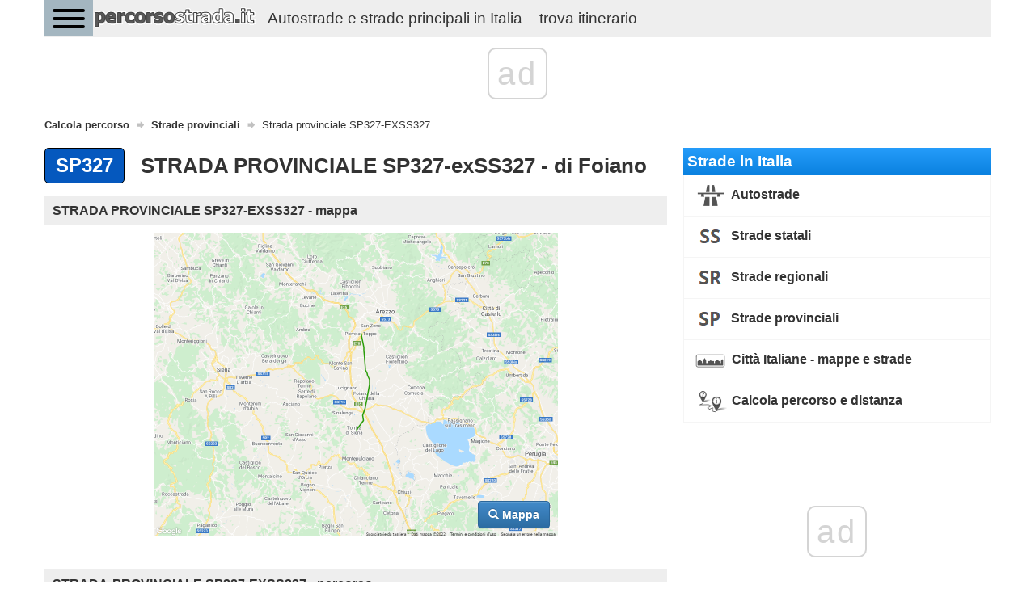

--- FILE ---
content_type: text/html; charset=UTF-8
request_url: https://percorsostrada.it/strada-provinciale/sp327-exss327/
body_size: 5136
content:
<!DOCTYPE html>
<html>
    <head>
        <title>Strada provinciale SP327-EXSS327 - percorsostrada.it</title>
        <meta name="description" content="Strada provinciale SP327-EXSS327 - informazioni, percorso, lunghezza, città, mappe" />
                <meta charset="UTF-8">
        <meta name=" theme-color" content="#eee">
        <meta http-equiv="X-UA-Compatible" content="IE=edge;chrome=1" />
        <meta name="viewport" content="width=device-width, initial-scale=1.0">
                <link href="/favicon.ico" rel="icon" type="image/x-icon" />
        <link rel="manifest" href="/manifest.json"/>
        <link href="//fonts.googleapis.com/css?family=Open+Sans:300italic,400italic,600italic,700italic,800italic,400,300,600,700,800&subset=latin-ext" rel="stylesheet" type="text/css">
        <link href="https://fonts.googleapis.com/icon?family=Material+Icons" rel="stylesheet">
                    <link rel="stylesheet" href="/css/bootstrap.min.css" />
            <link rel="stylesheet" async href="/css/bootstrap-theme.min.css" />
            <link rel="stylesheet" async href="/css/jquery.mobile.custom.structure.min.css" />
            <link rel="stylesheet" async href="/css/jquery.mobile.custom.theme.min.css" />
            <link rel="stylesheet" async href="/css/jquery-ui.min.css" />
            <link rel="stylesheet" async href="/css/jquery-ui.structure.min.css" />
            <link rel="stylesheet" async href="/css/jquery-ui.theme.min.css" />
            <link rel="stylesheet" async href="/css/ekko-lightbox.min.css" />
            <link rel="stylesheet" async href="/css/bootstrap-datepicker/bootstrap-datepicker3.min.css" />
            <link rel="stylesheet" async href="/css/flexslider.css" />
            <link rel="stylesheet" async href="/css/hamburgers.min.css">
            <link rel="stylesheet" async type="text/css" href="/css/main-header.min.css?14157426896" />
            <link rel="stylesheet" async type="text/css" href="/css/main-content.min.css?14157426896" />
            <link rel="stylesheet" async type="text/css" href="/css/main-footer.min.css?14157426896" />
            <link rel="stylesheet" async type="text/css" href="/css/size-style.min.css?14157426896" />
            <link rel="stylesheet" async type="text/css" href="/css/font-style.min.css?14157426896" />
            <link rel="stylesheet" async type="text/css" href="/css/magnific-popup.css">
            <link rel="stylesheet" async type="text/css" href="/css/bootstrap-datetimepicker.min.css">
            <script src="/js/jquery.min.js"></script>
            <script src="/js/bootstrap.min.js"></script>
            <script src="/js/jquery-ui.min.js"></script>
            <script src="/js/ekko-lightbox.min.js"></script>
            <script src="/js/bootstrap-datepicker/bootstrap-datepicker.min.js"></script>
            <script src="/js/bootstrap-datepicker/locales/bootstrap-datepicker.pl.min.js"></script>
            <script src="/js/jquery.flexslider-min.js"></script>
            <script src="/js/gmap3.min.js"></script>
            <script type="text/javascript" src="/js/moment.js"></script>
            <script type="text/javascript" src="/js/locale/pl.js"></script>
            <script type="text/javascript" src="/js/bootstrap-datetimepicker.min.js"></script>
            <script src="/js/cnd-main.min.js?14157426896"></script>
            <script src="/js/Chart.min.js"></script>
            <script type="text/javascript" src="/js/jquery.magnific-popup.min.js"></script>
            <script src="https://developers.google.com/maps/documentation/javascript/examples/markerclusterer/markerclusterer.js"></script>
            <script type="text/javascript" src="https://maps.googleapis.com/maps/api/js?key=AIzaSyBFlm-__WD-I_6IUhwWwhxvVWzOANJJ220&libraries=drawing,places,geometry&region=IT&language=it"></script>
                <link rel="stylesheet" async href="/css/bootstrap-rating.css" />
        <script src="/js/bootstrap-rating.js"></script>

        
    <!-- Global site tag (gtag.js) - Google Analytics -->
    <script async src="https://www.googletagmanager.com/gtag/js?id=G-R479QL8B0C"></script>
    <script>
        window.dataLayer = window.dataLayer || [];
        function gtag(){dataLayer.push(arguments);}
        gtag('js', new Date());

        gtag('config', 'G-R479QL8B0C');
    </script>
        
        <script type="text/css">
            @-webkit-viewport   { width: device-width; }
            @-moz-viewport      { width: device-width; }
            @-ms-viewport       { width: device-width; }
            @-o-viewport        { width: device-width; }
            @viewport           { width: device-width; }
        </script>
        <script type="text/javascript">
            if (navigator.userAgent.match(/IEMobile\/10\.0/)) {
                var msViewportStyle = document.createElement("style");
                msViewportStyle.appendChild(
                    document.createTextNode(
                        "@-ms-viewport{width:auto!important}"
                    )
                );
                document.getElementsByTagName("head")[0].appendChild(msViewportStyle);
            }
        </script>
        <script>
            const PATH = '/js/service-worker.js';

            let isServiceWorkersSupport = ('serviceWorker' in navigator);

            if (isServiceWorkersSupport) {
                /*console.log('Will service worker register?');*/
                navigator.serviceWorker.register(PATH).then(function () {
                    /*console.log("Yes it did.");*/
                }).catch(function (err) {
                    /*console.log("No it didn't. This happened: ", err)*/
                });
            }
        </script>
        
        
                    <link rel="canonical" href="https://percorsostrada.it/strada-provinciale/sp327-exss327/" />
                            <script async src="//cmp.optad360.io/items/0c09d015-e450-4fe9-8f3a-e8547e31ceae.min.js"></script>
        <script async src="//get.optad360.io/sf/f2c80a6e-c22a-4a0d-91e4-a4687c764326/plugin.min.js"></script>
        <script async src="https://pagead2.googlesyndication.com/pagead/js/adsbygoogle.js?client=ca-pub-3164393250709246" crossorigin="anonymous"></script>
    </head>
    <body>
         <div class="container cnd-base-container">
            <div class="row cnd-header">
                <div class="head-nav">
    <button class="hamburger hamburger--collapse" type="button">
        <span class="hamburger-box">
            <span class="hamburger-inner"></span>
        </span>
    </button>

            <a href="/">
        <img data-src="/img/percorsostrada-logo.png" class="img-responsive cnd-logo lazy-loaded" alt="percorsostrada.it" />
        <span style="display:inline-block;font-size: 14pt;float: left;margin: .60em .67em;" class="hidden-xs hidden-sm visible-md visible-lg">Autostrade e strade principali in Italia – trova itinerario</span>
        </a>
            <div class="clear"></div>
        <div class="head-menu">
        <ul>
            <li>
                <span class="font-bold">Strade in Italia</span>
            </li>
            <li>
                <a href="/autostrade/" class="link">Autostrade</a>
            </li>
            <li>
                <a href="/strade-statali/" class="link">Strade statali</a>
            </li>
            <li>
                <a href="/strade-regionali/" class="link">Strade regionali</a>
            </li>
            <li>
                <a href="/strade-provinciali/" class="link">Strade provinciali</a>
            </li>
            <li>
                <a href="/mappe-strade-citta-italiane/" class="link">Città Italiane - mappe e strade</a>
            </li>
            <li>
                <a href="/" class="link font-bold">Calcola percorso e distanza</a>
            </li>
        </ul>
    </div>
</div>
            </div>
        </div>

        
        <div class="container cnd-base-container">
            <div class="row cnd-content">
                <div class="m20b">
                     
<ol class="breadcrumb m10t" itemscope itemtype="http://schema.org/BreadcrumbList">
                    <li itemprop="itemListElement" itemscope itemtype="http://schema.org/ListItem">
                            <a itemprop="item" typeof="WebPage" href="https://percorsostrada.it/" title="Calcola percorso">
                    <span itemprop="name">Calcola percorso</span>
                </a>
                <span itemprop="position" content="1"></span>
                    </li>
                            <li itemprop="itemListElement" itemscope itemtype="http://schema.org/ListItem">
                            <a itemprop="item" typeof="WebPage" href="https://percorsostrada.it/strade-provinciali/" title="Strade provinciali">
                    <span itemprop="name">Strade provinciali</span>
                </a>
                <span itemprop="position" content="2"></span>
                    </li>
                                <li>
                <span>Strada provinciale SP327-EXSS327</span>
            </li>
            </ol>
                    <div class="clear"></div>
                </div>

                                    <div class="cnd-banner-billboard">
                        <div class="m10t m10b text-center">

</div>
                    </div>
                
                <div class="col-sm-7 col-lg-8 cnd-content-left-side">
                    <div class="cnd-road-types">
            <span class="road-blue">SP327</span> <h1 class="cnd-top-header">STRADA PROVINCIALE SP327-exSS327 - di Foiano</h1>
            <div class="clear"></div>
</div>
<div class="cnd-road-info-box">
    <div class="form-title-box">
        <h2>STRADA PROVINCIALE SP327-EXSS327 - mappa</h2>
    </div>
                            <div id="road_gmap" class="google-map gmap-dynamic-map" style="width:100%;height:450px;margin:0 auto 10px;display: none"></div>
        <div class="clear"></div>
        <div class="row gmap-static-img">
            <div class="col-xs-12">
                <div class="map-container">
                    <img data-src="https://pic.percorsostrada.it/img/google-map/strada-provinciale-sp327-exss327.500.png" class="img-responsive lazy-loaded" />
                    <div class="btn btn-primary">
                        <span class="glyphicon glyphicon-search" aria-hidden="true" style="color:white"></span> Mappa
                    </div>
                </div>
            </div>
        </div>
    </div>

    

<div class="cnd-road-info-box">
    <div class="form-title-box">
        <h2>STRADA-PROVINCIALE SP327-EXSS327 - percorso</h2>
    </div>
            <div class="road-item">
            <span>Inizio:</span>
            <p class="m0">
                                    <strong>Pieve al Toppo</strong>
                                            <span class="cnd-tag-blue">SP327</span>
                                            <span class="cnd-tag-blue">SS73</span>
                                            <span class="cnd-tag-blue">SGC Grosseto-Fano</span>
                                                </p>
            <div class="clear"></div>
        </div>
        <div class="road-item">
        <span>Lunghezza:</span>
        <p class="m0"><strong>30 km</strong></p>
        <div class="clear"></div>
    </div>
    <div class="road-item">
        <span>Percorso:</span>
        <p class="m0">Pieve al Toppo - Alberoro - Foiano della Chiana - Bettolle - Torrita di Siena</p>
        <div class="clear"></div>
    </div>
    <div class="road-item">
        <span>Province<br>e regioni:</span>
        <p class="m0">Arezzo (Toscana)</p>
        <div class="clear"></div>
    </div>
            <div class="road-item">
            <span>Fine:</span>
            <p class="m0">
                                    <strong>Torrita di Siena</strong>
                                            <span class="cnd-tag-blue">SP327</span>
                                                </p>
            <div class="clear"></div>
        </div>
    </div>
    <div class="m5t p5t p5b m5b text-center">

</div>

<div class="cnd-road-info-box">
    <div class="form-title-box">
        <h2>STRADA-PROVINCIALE SP327-EXSS327 - percorso, città e province</h2>
    </div>
    <div class="m10t m10b">
        A seguire presentiamo una mappa interattiva della Strada-provinciale SP327-EXSS327.
        Sul lato sinistro della tabella, troverai le città che supererai percorrendo questa strada.
        Le città sono elencate nell'ordine di attraversamento. Accanto ad ogni città troverete il nome della
        provincia e i numeri delle autostrade e delle altre strade in quella località.
    </div>
    <div class="road-item">
        <span class="cnd-tag-green">Inizio</span>
        <div class="clear"></div>
    </div>
            <div class="road-item">
            <table>
                <tr>
                    <td style="width: 150px;vertical-align: top">
                                                    <a href="https://percorsostrada.it/citta/arezzo-toscana-pieve-al-toppo/" title="Pieve al Toppo - mappa"><span>Pieve al Toppo</span></a>
                                            </td>
                    <td style="vertical-align: top">
                                                    <span class="cnd-tag-gray">AR</span>
                                                                                                                                                            <a href="/strada-statale/ss73/" title="Strada statale SS73 - informazioni, percorso, lunghezza, città, mappe"><span class="cnd-tag-blue">SS73</span></a>
                                                                                                                                <a href="/strada-statale/sgc-grosseto-fano-exss680/" title="Strada statale SGC Grosseto-Fano-exSS680 - informazioni, percorso, lunghezza, città, mappe"><span class="cnd-tag-blue">SGC Grosseto-Fano</span></a>
                                                                                                        </td>
                </tr>
            </table>
            <div class="clear"></div>
        </div>
            <div class="road-item">
            <table>
                <tr>
                    <td style="width: 150px;vertical-align: top">
                                                    <a href="https://percorsostrada.it/citta/arezzo-toscana-selluzza/" title="Selluzza - mappa"><span>Selluzza</span></a>
                                            </td>
                    <td style="vertical-align: top">
                                                    <span class="cnd-tag-gray">AR</span>
                                                                                                                                    </td>
                </tr>
            </table>
            <div class="clear"></div>
        </div>
            <div class="road-item">
            <table>
                <tr>
                    <td style="width: 150px;vertical-align: top">
                                                    <a href="https://percorsostrada.it/citta/arezzo-toscana-alberoro/" title="Alberoro - mappa"><span>Alberoro</span></a>
                                            </td>
                    <td style="vertical-align: top">
                                                    <span class="cnd-tag-gray">AR</span>
                                                                                                                                                            <a href="/strada-statale/sgc-grosseto-fano-exss680/" title="Strada statale SGC Grosseto-Fano-exSS680 - informazioni, percorso, lunghezza, città, mappe"><span class="cnd-tag-blue">SGC Grosseto-Fano</span></a>
                                                                                                        </td>
                </tr>
            </table>
            <div class="clear"></div>
        </div>
            <div class="road-item">
            <table>
                <tr>
                    <td style="width: 150px;vertical-align: top">
                                                    <a href="https://percorsostrada.it/citta/arezzo-toscana-borghetto/" title="Borghetto - mappa"><span>Borghetto</span></a>
                                            </td>
                    <td style="vertical-align: top">
                                                    <span class="cnd-tag-gray">AR</span>
                                                                                                                                    </td>
                </tr>
            </table>
            <div class="clear"></div>
        </div>
            <div class="road-item">
            <table>
                <tr>
                    <td style="width: 150px;vertical-align: top">
                                                    <a href="https://percorsostrada.it/citta/arezzo-toscana-montagnano/" title="Montagnano - mappa"><span>Montagnano</span></a>
                                            </td>
                    <td style="vertical-align: top">
                                                    <span class="cnd-tag-gray">AR</span>
                                                                                                                                    </td>
                </tr>
            </table>
            <div class="clear"></div>
        </div>
            <div class="road-item">
            <table>
                <tr>
                    <td style="width: 150px;vertical-align: top">
                                                    <a href="https://percorsostrada.it/citta/arezzo-toscana-cesa/" title="Cesa - mappa"><span>Cesa</span></a>
                                            </td>
                    <td style="vertical-align: top">
                                                    <span class="cnd-tag-gray">AR</span>
                                                                                                <a href="/autostrada/a1/" title="Autostrada A1 - informazioni, percorso, lunghezza, città, mappe"><span class="cnd-tag-green">A1</span></a>
                                                                                                                                                                    </td>
                </tr>
            </table>
            <div class="clear"></div>
        </div>
            <div class="road-item">
            <table>
                <tr>
                    <td style="width: 150px;vertical-align: top">
                                                    <a href="https://percorsostrada.it/citta/arezzo-toscana-pescaia-cesa/" title="Pescaia (Cesa) - mappa"><span>Pescaia (Cesa)</span></a>
                                            </td>
                    <td style="vertical-align: top">
                                                    <span class="cnd-tag-gray">AR</span>
                                                                                                                                    </td>
                </tr>
            </table>
            <div class="clear"></div>
        </div>
            <div class="road-item">
            <table>
                <tr>
                    <td style="width: 150px;vertical-align: top">
                                                    <a href="https://percorsostrada.it/citta/arezzo-toscana-sei-vie/" title="Sei Vie - mappa"><span>Sei Vie</span></a>
                                            </td>
                    <td style="vertical-align: top">
                                                    <span class="cnd-tag-gray">AR</span>
                                                                                                                                    </td>
                </tr>
            </table>
            <div class="clear"></div>
        </div>
            <div class="road-item">
            <table>
                <tr>
                    <td style="width: 150px;vertical-align: top">
                                                    <a href="https://percorsostrada.it/citta/arezzo-toscana-ponte-al-rame/" title="Ponte Al Rame - mappa"><span>Ponte Al Rame</span></a>
                                            </td>
                    <td style="vertical-align: top">
                                                    <span class="cnd-tag-gray">AR</span>
                                                                                                                                    </td>
                </tr>
            </table>
            <div class="clear"></div>
        </div>
            <div class="road-item">
            <table>
                <tr>
                    <td style="width: 150px;vertical-align: top">
                                                    <a href="https://percorsostrada.it/citta/arezzo-toscana-via-del-filo/" title="Via del Filo - mappa"><span>Via del Filo</span></a>
                                            </td>
                    <td style="vertical-align: top">
                                                    <span class="cnd-tag-gray">AR</span>
                                                                                                                                    </td>
                </tr>
            </table>
            <div class="clear"></div>
        </div>
            <div class="road-item">
            <table>
                <tr>
                    <td style="width: 150px;vertical-align: top">
                                                    <a href="https://percorsostrada.it/citta/arezzo-toscana-foiano-della-chiana/" title="Foiano della Chiana - mappa"><span>Foiano della Chiana</span></a>
                                            </td>
                    <td style="vertical-align: top">
                                                    <span class="cnd-tag-gray">AR</span>
                                                                                                <a href="/autostrada/a1/" title="Autostrada A1 - informazioni, percorso, lunghezza, città, mappe"><span class="cnd-tag-green">A1</span></a>
                                                                                                                                <a href="/autostrada/ra6/" title="Autostrada RA6 - informazioni, percorso, lunghezza, città, mappe"><span class="cnd-tag-green">RA6</span></a>
                                                                                                                                                                    </td>
                </tr>
            </table>
            <div class="clear"></div>
        </div>
            <div class="road-item">
            <table>
                <tr>
                    <td style="width: 150px;vertical-align: top">
                                                    <a href="https://percorsostrada.it/citta/arezzo-toscana-farniole/" title="Farniole - mappa"><span>Farniole</span></a>
                                            </td>
                    <td style="vertical-align: top">
                                                    <span class="cnd-tag-gray">AR</span>
                                                                                                                                    </td>
                </tr>
            </table>
            <div class="clear"></div>
        </div>
            <div class="road-item">
            <table>
                <tr>
                    <td style="width: 150px;vertical-align: top">
                                                    <a href="https://percorsostrada.it/citta/arezzo-toscana-bisciano/" title="Bisciano - mappa"><span>Bisciano</span></a>
                                            </td>
                    <td style="vertical-align: top">
                                                    <span class="cnd-tag-gray">AR</span>
                                                                                                                                    </td>
                </tr>
            </table>
            <div class="clear"></div>
        </div>
            <div class="road-item">
            <table>
                <tr>
                    <td style="width: 150px;vertical-align: top">
                                                    <a href="https://percorsostrada.it/citta/arezzo-toscana-bettolle/" title="Bettolle - mappa"><span>Bettolle</span></a>
                                            </td>
                    <td style="vertical-align: top">
                                                    <span class="cnd-tag-gray">AR</span>
                                                                                                                                    </td>
                </tr>
            </table>
            <div class="clear"></div>
        </div>
            <div class="road-item">
            <table>
                <tr>
                    <td style="width: 150px;vertical-align: top">
                                                    <a href="https://percorsostrada.it/citta/arezzo-toscana-foenna/" title="Foenna - mappa"><span>Foenna</span></a>
                                            </td>
                    <td style="vertical-align: top">
                                                    <span class="cnd-tag-gray">AR</span>
                                                                                                                                    </td>
                </tr>
            </table>
            <div class="clear"></div>
        </div>
            <div class="road-item">
            <table>
                <tr>
                    <td style="width: 150px;vertical-align: top">
                                                    <a href="https://percorsostrada.it/citta/arezzo-toscana-torrita-di-siena/" title="Torrita di Siena - mappa"><span>Torrita di Siena</span></a>
                                            </td>
                    <td style="vertical-align: top">
                                                    <span class="cnd-tag-gray">AR</span>
                                                                                                                                    </td>
                </tr>
            </table>
            <div class="clear"></div>
        </div>
        <div class="road-item">
        <span class="cnd-tag-gray" style="font-size: 10pt">Fine</span>
        <div class="clear"></div>
    </div>
</div>
    <div class="cnd-info-box">
        <div class="form-title-box">
            <h3>
                                    Strada provinciale
                                SP327-exSS327 - indicazioni stradali
            </h3>
        </div>
        <div class="row m10t">
            <div class="mauto" style="width:100%;max-width:100%;text-align: center">
                                    <div class="w320 m5 border-all display-inline-block">
                        <a href="/itinerario/sora-poggibonsi/" title="Percoroso Sora - Poggibonsi">
                            <div class="m5 text-left" style="line-height: 30px;">
                                <b>Sora - Poggibonsi</b>
                            </div>
                        </a>
                    </div>
                                    <div class="w320 m5 border-all display-inline-block">
                        <a href="/itinerario/cortona-teramo/" title="Percoroso Cortona - Teramo">
                            <div class="m5 text-left" style="line-height: 30px;">
                                <b>Cortona - Teramo</b>
                            </div>
                        </a>
                    </div>
                                    <div class="w320 m5 border-all display-inline-block">
                        <a href="/itinerario/ginosa-capannori/" title="Percoroso Ginosa - Capannori">
                            <div class="m5 text-left" style="line-height: 30px;">
                                <b>Ginosa - Capannori</b>
                            </div>
                        </a>
                    </div>
                                    <div class="w320 m5 border-all display-inline-block">
                        <a href="/itinerario/bollate-perugia/" title="Percoroso Bollate - Perugia">
                            <div class="m5 text-left" style="line-height: 30px;">
                                <b>Bollate - Perugia</b>
                            </div>
                        </a>
                    </div>
                                    <div class="w320 m5 border-all display-inline-block">
                        <a href="/itinerario/san-giovanni-rotondo-imperia/" title="Percoroso San Giovanni Rotondo - Imperia">
                            <div class="m5 text-left" style="line-height: 30px;">
                                <b>San Giovanni Rotondo - Imperia</b>
                            </div>
                        </a>
                    </div>
                                    <div class="w320 m5 border-all display-inline-block">
                        <a href="/itinerario/fermo-cascina/" title="Percoroso Fermo - Cascina">
                            <div class="m5 text-left" style="line-height: 30px;">
                                <b>Fermo - Cascina</b>
                            </div>
                        </a>
                    </div>
                                    <div class="w320 m5 border-all display-inline-block">
                        <a href="/itinerario/pietrasanta-falconara-marittima/" title="Percoroso Pietrasanta - Falconara Marittima">
                            <div class="m5 text-left" style="line-height: 30px;">
                                <b>Pietrasanta - Falconara Marittima</b>
                            </div>
                        </a>
                    </div>
                                    <div class="w320 m5 border-all display-inline-block">
                        <a href="/itinerario/matera-cascina/" title="Percoroso Matera - Cascina">
                            <div class="m5 text-left" style="line-height: 30px;">
                                <b>Matera - Cascina</b>
                            </div>
                        </a>
                    </div>
                                    <div class="w320 m5 border-all display-inline-block">
                        <a href="/itinerario/empoli-sulmona/" title="Percoroso Empoli - Sulmona">
                            <div class="m5 text-left" style="line-height: 30px;">
                                <b>Empoli - Sulmona</b>
                            </div>
                        </a>
                    </div>
                                    <div class="w320 m5 border-all display-inline-block">
                        <a href="/itinerario/terni-la-spezia/" title="Percoroso Terni - La Spezia">
                            <div class="m5 text-left" style="line-height: 30px;">
                                <b>Terni - La Spezia</b>
                            </div>
                        </a>
                    </div>
                                    <div class="w320 m5 border-all display-inline-block">
                        <a href="/itinerario/rossano-stazione-san-miniato/" title="Percoroso Rossano Stazione - San Miniato">
                            <div class="m5 text-left" style="line-height: 30px;">
                                <b>Rossano Stazione - San Miniato</b>
                            </div>
                        </a>
                    </div>
                                    <div class="w320 m5 border-all display-inline-block">
                        <a href="/itinerario/barletta-camaiore/" title="Percoroso Barletta - Camaiore">
                            <div class="m5 text-left" style="line-height: 30px;">
                                <b>Barletta - Camaiore</b>
                            </div>
                        </a>
                    </div>
                                    <div class="w320 m5 border-all display-inline-block">
                        <a href="/itinerario/santeramo-in-colle-campi-bisenzio/" title="Percoroso Santeramo In Colle - Campi Bisenzio">
                            <div class="m5 text-left" style="line-height: 30px;">
                                <b>Santeramo In Colle - Campi Bisenzio</b>
                            </div>
                        </a>
                    </div>
                                    <div class="w320 m5 border-all display-inline-block">
                        <a href="/itinerario/somma-vesuviana-massarosa/" title="Percoroso Somma Vesuviana - Massarosa">
                            <div class="m5 text-left" style="line-height: 30px;">
                                <b>Somma Vesuviana - Massarosa</b>
                            </div>
                        </a>
                    </div>
                                    <div class="w320 m5 border-all display-inline-block">
                        <a href="/itinerario/fidenza-cortona/" title="Percoroso Fidenza - Cortona">
                            <div class="m5 text-left" style="line-height: 30px;">
                                <b>Fidenza - Cortona</b>
                            </div>
                        </a>
                    </div>
                                    <div class="w320 m5 border-all display-inline-block">
                        <a href="/itinerario/lamezia-terme-prato/" title="Percoroso Lamezia Terme - Prato">
                            <div class="m5 text-left" style="line-height: 30px;">
                                <b>Lamezia Terme - Prato</b>
                            </div>
                        </a>
                    </div>
                                    <div class="w320 m5 border-all display-inline-block">
                        <a href="/itinerario/massarosa-chieti/" title="Percoroso Massarosa - Chieti">
                            <div class="m5 text-left" style="line-height: 30px;">
                                <b>Massarosa - Chieti</b>
                            </div>
                        </a>
                    </div>
                                    <div class="w320 m5 border-all display-inline-block">
                        <a href="/itinerario/avola-colle-di-val-d-elsa/" title="Percoroso Avola - Colle di Val d'Elsa">
                            <div class="m5 text-left" style="line-height: 30px;">
                                <b>Avola - Colle di Val d'Elsa</b>
                            </div>
                        </a>
                    </div>
                                    <div class="w320 m5 border-all display-inline-block">
                        <a href="/itinerario/trezzano-sul-naviglio-roseto-degli-abruzzi/" title="Percoroso Trezzano sul Naviglio - Roseto degli Abruzzi">
                            <div class="m5 text-left" style="line-height: 30px;">
                                <b>Trezzano sul Naviglio - Roseto degli Abruzzi</b>
                            </div>
                        </a>
                    </div>
                                    <div class="w320 m5 border-all display-inline-block">
                        <a href="/itinerario/vimercate-foligno/" title="Percoroso Vimercate - Foligno">
                            <div class="m5 text-left" style="line-height: 30px;">
                                <b>Vimercate - Foligno</b>
                            </div>
                        </a>
                    </div>
                            </div>
        </div>
    </div>

                </div>
                <div class="col-sm-5 col-lg-4 cnd-content-right-side">
                    <div class="roads-head">
    Strade in Italia
    </div>
<div class="cnd-box">
    <ul>
                <li>
            <a href="/autostrade/">
                <img src="/img/ico/community/autostrade.png" alt="Autostrade" />
                Autostrade
            </a>
        </li>
                <li>
            <a href="/strade-statali/">
                <img src="/img/ico/community/strade-statali.png" alt="Strade statali" />
                Strade statali
            </a>
        </li>
                <li>
            <a href="/strade-regionali/">
                <img src="/img/ico/community/strade-regionali.png" alt="Strade regionali" />
                Strade regionali
            </a>
        </li>
                <li>
            <a href="/strade-provinciali/">
                <img src="/img/ico/community/strade-provinciali.png" alt="Strade provinciali" />
                Strade provinciali
            </a>
        </li>
                <li>
            <a href="/mappe-strade-citta-italiane/">
                <img src="/img/ico/community/citta-mappe.png" alt="Città Italiane - mappe e strade" />
                Città Italiane - mappe e strade
            </a>
        </li>
                <li>
            <a href="/">
                <img src="/img/ico/community/routes.png" alt="Calcola percorso e distanza" />
                Calcola percorso e distanza
            </a>
        </li>
            </ul>
</div>                                            <div class="m10b text-center advert-flow-box hidden-md hidden-sm hidden-xs">
                            <div class="adv-placement">

</div>
                        </div>
                                                        </div>
            </div>
            <div class="row cnd-footer">
                <div>
    <b>Copyright 2026 percorsostrada.it</b>
    <ul class="cnd-sites">
        <li>
            <a href="/informativo/contatto.html">Contatto</a>
        </li>
    </ul>
    <div class="clear"></div>
</div>
<div class="clear"></div>
            </div>
        </div>
        <div id="loading-layer"></div>
                <script src="https://cdn.jsdelivr.net/npm/vanilla-lazyload@11.0.6/dist/lazyload.min.js"></script>
        
        <script>
            var lazyLoadInstance = new LazyLoad({
                elements_selector: ".lazy-loaded"
            });
        </script>
        
        
                    
    <script defer src="https://static.cloudflareinsights.com/beacon.min.js/vcd15cbe7772f49c399c6a5babf22c1241717689176015" integrity="sha512-ZpsOmlRQV6y907TI0dKBHq9Md29nnaEIPlkf84rnaERnq6zvWvPUqr2ft8M1aS28oN72PdrCzSjY4U6VaAw1EQ==" data-cf-beacon='{"version":"2024.11.0","token":"36e289f057b545c1be7847b33bbc2a32","r":1,"server_timing":{"name":{"cfCacheStatus":true,"cfEdge":true,"cfExtPri":true,"cfL4":true,"cfOrigin":true,"cfSpeedBrain":true},"location_startswith":null}}' crossorigin="anonymous"></script>
</body>
</html>

--- FILE ---
content_type: text/html; charset=utf-8
request_url: https://www.google.com/recaptcha/api2/aframe
body_size: 267
content:
<!DOCTYPE HTML><html><head><meta http-equiv="content-type" content="text/html; charset=UTF-8"></head><body><script nonce="Vmn3XnA_x38IgwovT92sDQ">/** Anti-fraud and anti-abuse applications only. See google.com/recaptcha */ try{var clients={'sodar':'https://pagead2.googlesyndication.com/pagead/sodar?'};window.addEventListener("message",function(a){try{if(a.source===window.parent){var b=JSON.parse(a.data);var c=clients[b['id']];if(c){var d=document.createElement('img');d.src=c+b['params']+'&rc='+(localStorage.getItem("rc::a")?sessionStorage.getItem("rc::b"):"");window.document.body.appendChild(d);sessionStorage.setItem("rc::e",parseInt(sessionStorage.getItem("rc::e")||0)+1);localStorage.setItem("rc::h",'1769003052113');}}}catch(b){}});window.parent.postMessage("_grecaptcha_ready", "*");}catch(b){}</script></body></html>

--- FILE ---
content_type: application/javascript; charset=utf-8
request_url: https://fundingchoicesmessages.google.com/f/AGSKWxXQh4VFew1EfLqnVAaU9kXRWg71ZKFowboEI7OAbzIQanCCb1FUJojLha0vjpoCcAPUWV7i7eexYAsx_ce0VdJpRV7iFrs2xt0JMYcpLg7fb37CyRDnxRBSzObxAGXL9sw62GRmubNDBGvyMU8Xit88plJRQd_k47EKCuhgtG4MmFdWRGd1cWFuDA==/_/promoloaddisplay?/adwiz./bbad10./bannerads./doubleclick.aspx
body_size: -1292
content:
window['f2033dbc-1c60-4ef3-adf5-685627737b50'] = true;

--- FILE ---
content_type: application/javascript; charset=utf-8
request_url: https://fundingchoicesmessages.google.com/f/AGSKWxX77HsEtsTYnW4Ye079fEpUjDkerDBTCNPxuVE0mhvF-xeok6z7j_g1MagZMGau3uqiMiyC1uHXh-r-5KspGLl1f9FPuTXYUj0-8Az14QnmlVBamR0anR9_XaKcOJGypEkL98Y=?fccs=W251bGwsbnVsbCxudWxsLG51bGwsbnVsbCxudWxsLFsxNzY5MDAzMDMzLDk5NDAwMDAwMF0sbnVsbCxudWxsLG51bGwsW251bGwsWzddXSwiaHR0cHM6Ly9wZXJjb3Jzb3N0cmFkYS5pdC9zdHJhZGEtcHJvdmluY2lhbGUvc3AzMjctZXhzczMyNy8iLG51bGwsW1s4LCI5b0VCUi01bXFxbyJdLFs5LCJlbi1VUyJdLFsxOSwiMiJdLFsxNywiWzBdIl0sWzI0LCIiXSxbMjksImZhbHNlIl1dXQ
body_size: -221
content:
if (typeof __googlefc.fcKernelManager.run === 'function') {"use strict";this.default_ContributorServingResponseClientJs=this.default_ContributorServingResponseClientJs||{};(function(_){var window=this;
try{
var QH=function(a){this.A=_.t(a)};_.u(QH,_.J);var RH=_.ed(QH);var SH=function(a,b,c){this.B=a;this.params=b;this.j=c;this.l=_.F(this.params,4);this.o=new _.dh(this.B.document,_.O(this.params,3),new _.Qg(_.Qk(this.j)))};SH.prototype.run=function(){if(_.P(this.params,10)){var a=this.o;var b=_.eh(a);b=_.Od(b,4);_.ih(a,b)}a=_.Rk(this.j)?_.be(_.Rk(this.j)):new _.de;_.ee(a,9);_.F(a,4)!==1&&_.G(a,4,this.l===2||this.l===3?1:2);_.Fg(this.params,5)&&(b=_.O(this.params,5),_.hg(a,6,b));return a};var TH=function(){};TH.prototype.run=function(a,b){var c,d;return _.v(function(e){c=RH(b);d=(new SH(a,c,_.A(c,_.Pk,2))).run();return e.return({ia:_.L(d)})})};_.Tk(8,new TH);
}catch(e){_._DumpException(e)}
}).call(this,this.default_ContributorServingResponseClientJs);
// Google Inc.

//# sourceURL=/_/mss/boq-content-ads-contributor/_/js/k=boq-content-ads-contributor.ContributorServingResponseClientJs.en_US.9oEBR-5mqqo.es5.O/d=1/exm=kernel_loader,loader_js_executable/ed=1/rs=AJlcJMwtVrnwsvCgvFVyuqXAo8GMo9641A/m=web_iab_tcf_v2_signal_executable
__googlefc.fcKernelManager.run('\x5b\x5b\x5b8,\x22\x5bnull,\x5b\x5bnull,null,null,\\\x22https:\/\/fundingchoicesmessages.google.com\/f\/AGSKWxXMW_lv8HdgjpRFm6La1cwp7gX5AaExzGKMZqpRD1x8FdsiMw5qZv4-v2tqXXvQTW4mVv2vlrLnDCduC4KHd77BmZ0KdrV7E5-fB4B8K65yBcSxxyWzTxdr5Z2z-WLxSYH0xWY\\\\u003d\\\x22\x5d,null,null,\x5bnull,null,null,\\\x22https:\/\/fundingchoicesmessages.google.com\/el\/AGSKWxWazNLsbiPcw2RtoUZ_8qod-fPdE-QbD_bFVnD7lAeGZlXYzRX3OyjPI_DpIeeoJxoQeBw1tgbgAKSPx9-xrZLOsu1qPFSSjjrWkBVJW9fpciYxjBHfD3QtMQlCTeOBcrJJRxE\\\\u003d\\\x22\x5d,null,\x5bnull,\x5b7\x5d\x5d\x5d,\\\x22percorsostrada.it\\\x22,1,\\\x22en\\\x22,null,null,null,null,1\x5d\x22\x5d\x5d,\x5bnull,null,null,\x22https:\/\/fundingchoicesmessages.google.com\/f\/AGSKWxVeh2WQxijFgfakbuTpO_J0PhPhJ2tp4K5uHQezPNXYC5mi2KR8bk53ps3qjgiw_qKsx63jnZj3RALwXdLdFS1D_IsTLpu9fxccQ9pieSbqaxC0Y4-vXLie2dXzNii0-xAYrRQ\\u003d\x22\x5d\x5d');}